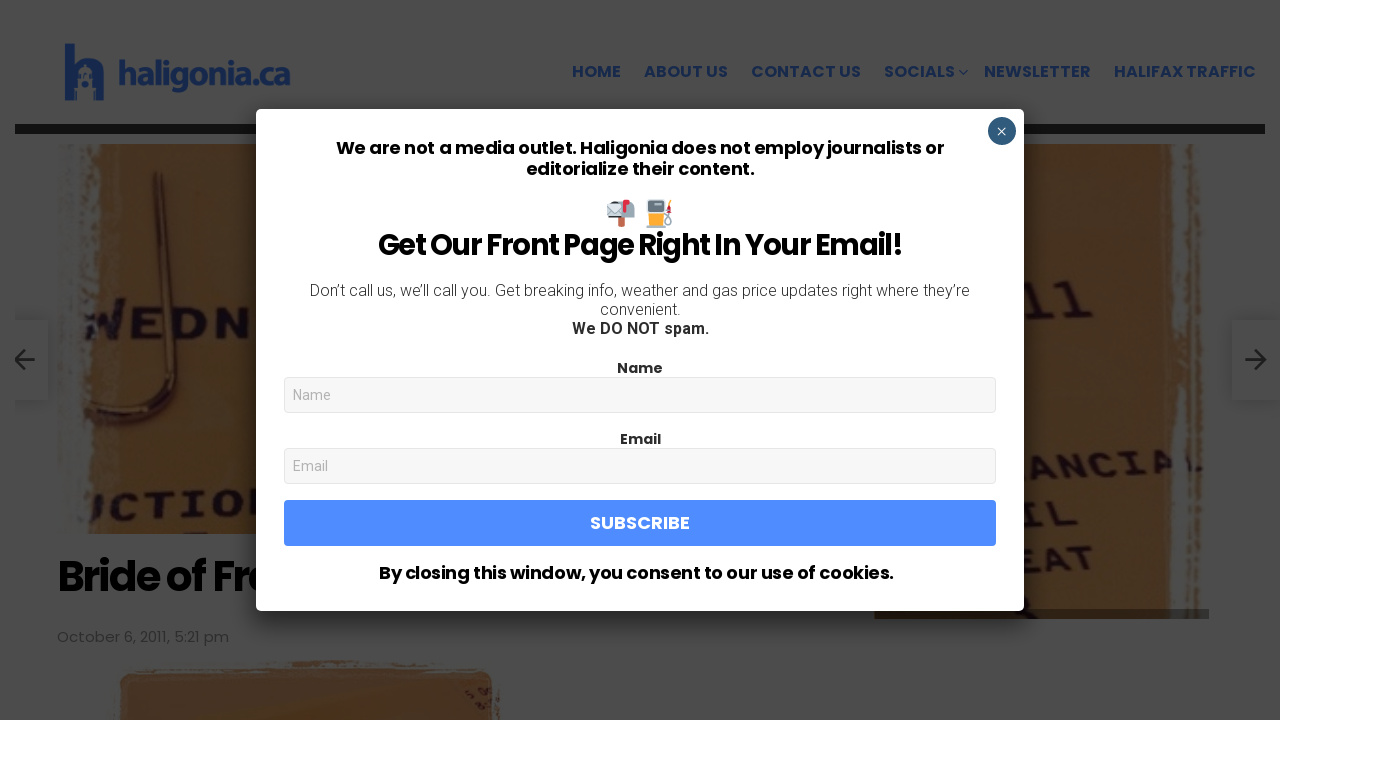

--- FILE ---
content_type: text/html; charset=UTF-8
request_url: https://haligonia.ca/bride-of-frankenstein-45740/
body_size: 17359
content:
<!DOCTYPE html>
<!--[if IE 8]>
<html class="no-js g1-off-outside lt-ie10 lt-ie9" id="ie8" lang="en-CA"><![endif]-->
<!--[if IE 9]>
<html class="no-js g1-off-outside lt-ie10" id="ie9" lang="en-CA"><![endif]-->
<!--[if !IE]><!-->
<html class="no-js g1-off-outside" lang="en-CA"><!--<![endif]-->
<head>
	<meta charset="UTF-8"/>
	<link rel="profile" href="http://gmpg.org/xfn/11"/>
	<link rel="pingback" href="https://haligonia.ca/xmlrpc.php"/>

	<title>Bride of Frankenstein &#8211; haligonia.ca</title>
<meta name='robots' content='max-image-preview:large' />

<meta name="viewport" content="initial-scale=1.0, minimum-scale=1.0, height=device-height, width=device-width" />
<link rel='dns-prefetch' href='//fonts.googleapis.com' />
<link rel="alternate" type="application/rss+xml" title="haligonia.ca &raquo; Feed" href="https://haligonia.ca/feed/" />
<link rel="alternate" type="application/rss+xml" title="haligonia.ca &raquo; Comments Feed" href="https://haligonia.ca/comments/feed/" />
<link rel="alternate" type="application/rss+xml" title="haligonia.ca &raquo; Bride of Frankenstein Comments Feed" href="https://haligonia.ca/bride-of-frankenstein-45740/feed/" />
<script type="text/javascript">
/* <![CDATA[ */
window._wpemojiSettings = {"baseUrl":"https:\/\/s.w.org\/images\/core\/emoji\/14.0.0\/72x72\/","ext":".png","svgUrl":"https:\/\/s.w.org\/images\/core\/emoji\/14.0.0\/svg\/","svgExt":".svg","source":{"concatemoji":"https:\/\/haligonia.ca\/wp-includes\/js\/wp-emoji-release.min.js?ver=6.4.7"}};
/*! This file is auto-generated */
!function(i,n){var o,s,e;function c(e){try{var t={supportTests:e,timestamp:(new Date).valueOf()};sessionStorage.setItem(o,JSON.stringify(t))}catch(e){}}function p(e,t,n){e.clearRect(0,0,e.canvas.width,e.canvas.height),e.fillText(t,0,0);var t=new Uint32Array(e.getImageData(0,0,e.canvas.width,e.canvas.height).data),r=(e.clearRect(0,0,e.canvas.width,e.canvas.height),e.fillText(n,0,0),new Uint32Array(e.getImageData(0,0,e.canvas.width,e.canvas.height).data));return t.every(function(e,t){return e===r[t]})}function u(e,t,n){switch(t){case"flag":return n(e,"\ud83c\udff3\ufe0f\u200d\u26a7\ufe0f","\ud83c\udff3\ufe0f\u200b\u26a7\ufe0f")?!1:!n(e,"\ud83c\uddfa\ud83c\uddf3","\ud83c\uddfa\u200b\ud83c\uddf3")&&!n(e,"\ud83c\udff4\udb40\udc67\udb40\udc62\udb40\udc65\udb40\udc6e\udb40\udc67\udb40\udc7f","\ud83c\udff4\u200b\udb40\udc67\u200b\udb40\udc62\u200b\udb40\udc65\u200b\udb40\udc6e\u200b\udb40\udc67\u200b\udb40\udc7f");case"emoji":return!n(e,"\ud83e\udef1\ud83c\udffb\u200d\ud83e\udef2\ud83c\udfff","\ud83e\udef1\ud83c\udffb\u200b\ud83e\udef2\ud83c\udfff")}return!1}function f(e,t,n){var r="undefined"!=typeof WorkerGlobalScope&&self instanceof WorkerGlobalScope?new OffscreenCanvas(300,150):i.createElement("canvas"),a=r.getContext("2d",{willReadFrequently:!0}),o=(a.textBaseline="top",a.font="600 32px Arial",{});return e.forEach(function(e){o[e]=t(a,e,n)}),o}function t(e){var t=i.createElement("script");t.src=e,t.defer=!0,i.head.appendChild(t)}"undefined"!=typeof Promise&&(o="wpEmojiSettingsSupports",s=["flag","emoji"],n.supports={everything:!0,everythingExceptFlag:!0},e=new Promise(function(e){i.addEventListener("DOMContentLoaded",e,{once:!0})}),new Promise(function(t){var n=function(){try{var e=JSON.parse(sessionStorage.getItem(o));if("object"==typeof e&&"number"==typeof e.timestamp&&(new Date).valueOf()<e.timestamp+604800&&"object"==typeof e.supportTests)return e.supportTests}catch(e){}return null}();if(!n){if("undefined"!=typeof Worker&&"undefined"!=typeof OffscreenCanvas&&"undefined"!=typeof URL&&URL.createObjectURL&&"undefined"!=typeof Blob)try{var e="postMessage("+f.toString()+"("+[JSON.stringify(s),u.toString(),p.toString()].join(",")+"));",r=new Blob([e],{type:"text/javascript"}),a=new Worker(URL.createObjectURL(r),{name:"wpTestEmojiSupports"});return void(a.onmessage=function(e){c(n=e.data),a.terminate(),t(n)})}catch(e){}c(n=f(s,u,p))}t(n)}).then(function(e){for(var t in e)n.supports[t]=e[t],n.supports.everything=n.supports.everything&&n.supports[t],"flag"!==t&&(n.supports.everythingExceptFlag=n.supports.everythingExceptFlag&&n.supports[t]);n.supports.everythingExceptFlag=n.supports.everythingExceptFlag&&!n.supports.flag,n.DOMReady=!1,n.readyCallback=function(){n.DOMReady=!0}}).then(function(){return e}).then(function(){var e;n.supports.everything||(n.readyCallback(),(e=n.source||{}).concatemoji?t(e.concatemoji):e.wpemoji&&e.twemoji&&(t(e.twemoji),t(e.wpemoji)))}))}((window,document),window._wpemojiSettings);
/* ]]> */
</script>
<style id='wp-emoji-styles-inline-css' type='text/css'>

	img.wp-smiley, img.emoji {
		display: inline !important;
		border: none !important;
		box-shadow: none !important;
		height: 1em !important;
		width: 1em !important;
		margin: 0 0.07em !important;
		vertical-align: -0.1em !important;
		background: none !important;
		padding: 0 !important;
	}
</style>
<style id='feedzy-rss-feeds-loop-style-inline-css' type='text/css'>
.wp-block-feedzy-rss-feeds-loop{display:grid;gap:24px;grid-template-columns:repeat(1,1fr)}@media(min-width:782px){.wp-block-feedzy-rss-feeds-loop.feedzy-loop-columns-2,.wp-block-feedzy-rss-feeds-loop.feedzy-loop-columns-3,.wp-block-feedzy-rss-feeds-loop.feedzy-loop-columns-4,.wp-block-feedzy-rss-feeds-loop.feedzy-loop-columns-5{grid-template-columns:repeat(2,1fr)}}@media(min-width:960px){.wp-block-feedzy-rss-feeds-loop.feedzy-loop-columns-2{grid-template-columns:repeat(2,1fr)}.wp-block-feedzy-rss-feeds-loop.feedzy-loop-columns-3{grid-template-columns:repeat(3,1fr)}.wp-block-feedzy-rss-feeds-loop.feedzy-loop-columns-4{grid-template-columns:repeat(4,1fr)}.wp-block-feedzy-rss-feeds-loop.feedzy-loop-columns-5{grid-template-columns:repeat(5,1fr)}}.wp-block-feedzy-rss-feeds-loop .wp-block-image.is-style-rounded img{border-radius:9999px}.wp-block-feedzy-rss-feeds-loop .wp-block-image:has(:is(img:not([src]),img[src=""])){display:none}

</style>
<style id='filebird-block-filebird-gallery-style-inline-css' type='text/css'>
ul.filebird-block-filebird-gallery{margin:auto!important;padding:0!important;width:100%}ul.filebird-block-filebird-gallery.layout-grid{display:grid;grid-gap:20px;align-items:stretch;grid-template-columns:repeat(var(--columns),1fr);justify-items:stretch}ul.filebird-block-filebird-gallery.layout-grid li img{border:1px solid #ccc;box-shadow:2px 2px 6px 0 rgba(0,0,0,.3);height:100%;max-width:100%;-o-object-fit:cover;object-fit:cover;width:100%}ul.filebird-block-filebird-gallery.layout-masonry{-moz-column-count:var(--columns);-moz-column-gap:var(--space);column-gap:var(--space);-moz-column-width:var(--min-width);columns:var(--min-width) var(--columns);display:block;overflow:auto}ul.filebird-block-filebird-gallery.layout-masonry li{margin-bottom:var(--space)}ul.filebird-block-filebird-gallery li{list-style:none}ul.filebird-block-filebird-gallery li figure{height:100%;margin:0;padding:0;position:relative;width:100%}ul.filebird-block-filebird-gallery li figure figcaption{background:linear-gradient(0deg,rgba(0,0,0,.7),rgba(0,0,0,.3) 70%,transparent);bottom:0;box-sizing:border-box;color:#fff;font-size:.8em;margin:0;max-height:100%;overflow:auto;padding:3em .77em .7em;position:absolute;text-align:center;width:100%;z-index:2}ul.filebird-block-filebird-gallery li figure figcaption a{color:inherit}

</style>
<style id='classic-theme-styles-inline-css' type='text/css'>
/*! This file is auto-generated */
.wp-block-button__link{color:#fff;background-color:#32373c;border-radius:9999px;box-shadow:none;text-decoration:none;padding:calc(.667em + 2px) calc(1.333em + 2px);font-size:1.125em}.wp-block-file__button{background:#32373c;color:#fff;text-decoration:none}
</style>
<style id='global-styles-inline-css' type='text/css'>
body{--wp--preset--color--black: #000000;--wp--preset--color--cyan-bluish-gray: #abb8c3;--wp--preset--color--white: #ffffff;--wp--preset--color--pale-pink: #f78da7;--wp--preset--color--vivid-red: #cf2e2e;--wp--preset--color--luminous-vivid-orange: #ff6900;--wp--preset--color--luminous-vivid-amber: #fcb900;--wp--preset--color--light-green-cyan: #7bdcb5;--wp--preset--color--vivid-green-cyan: #00d084;--wp--preset--color--pale-cyan-blue: #8ed1fc;--wp--preset--color--vivid-cyan-blue: #0693e3;--wp--preset--color--vivid-purple: #9b51e0;--wp--preset--gradient--vivid-cyan-blue-to-vivid-purple: linear-gradient(135deg,rgba(6,147,227,1) 0%,rgb(155,81,224) 100%);--wp--preset--gradient--light-green-cyan-to-vivid-green-cyan: linear-gradient(135deg,rgb(122,220,180) 0%,rgb(0,208,130) 100%);--wp--preset--gradient--luminous-vivid-amber-to-luminous-vivid-orange: linear-gradient(135deg,rgba(252,185,0,1) 0%,rgba(255,105,0,1) 100%);--wp--preset--gradient--luminous-vivid-orange-to-vivid-red: linear-gradient(135deg,rgba(255,105,0,1) 0%,rgb(207,46,46) 100%);--wp--preset--gradient--very-light-gray-to-cyan-bluish-gray: linear-gradient(135deg,rgb(238,238,238) 0%,rgb(169,184,195) 100%);--wp--preset--gradient--cool-to-warm-spectrum: linear-gradient(135deg,rgb(74,234,220) 0%,rgb(151,120,209) 20%,rgb(207,42,186) 40%,rgb(238,44,130) 60%,rgb(251,105,98) 80%,rgb(254,248,76) 100%);--wp--preset--gradient--blush-light-purple: linear-gradient(135deg,rgb(255,206,236) 0%,rgb(152,150,240) 100%);--wp--preset--gradient--blush-bordeaux: linear-gradient(135deg,rgb(254,205,165) 0%,rgb(254,45,45) 50%,rgb(107,0,62) 100%);--wp--preset--gradient--luminous-dusk: linear-gradient(135deg,rgb(255,203,112) 0%,rgb(199,81,192) 50%,rgb(65,88,208) 100%);--wp--preset--gradient--pale-ocean: linear-gradient(135deg,rgb(255,245,203) 0%,rgb(182,227,212) 50%,rgb(51,167,181) 100%);--wp--preset--gradient--electric-grass: linear-gradient(135deg,rgb(202,248,128) 0%,rgb(113,206,126) 100%);--wp--preset--gradient--midnight: linear-gradient(135deg,rgb(2,3,129) 0%,rgb(40,116,252) 100%);--wp--preset--font-size--small: 13px;--wp--preset--font-size--medium: 20px;--wp--preset--font-size--large: 36px;--wp--preset--font-size--x-large: 42px;--wp--preset--spacing--20: 0.44rem;--wp--preset--spacing--30: 0.67rem;--wp--preset--spacing--40: 1rem;--wp--preset--spacing--50: 1.5rem;--wp--preset--spacing--60: 2.25rem;--wp--preset--spacing--70: 3.38rem;--wp--preset--spacing--80: 5.06rem;--wp--preset--shadow--natural: 6px 6px 9px rgba(0, 0, 0, 0.2);--wp--preset--shadow--deep: 12px 12px 50px rgba(0, 0, 0, 0.4);--wp--preset--shadow--sharp: 6px 6px 0px rgba(0, 0, 0, 0.2);--wp--preset--shadow--outlined: 6px 6px 0px -3px rgba(255, 255, 255, 1), 6px 6px rgba(0, 0, 0, 1);--wp--preset--shadow--crisp: 6px 6px 0px rgba(0, 0, 0, 1);}:where(.is-layout-flex){gap: 0.5em;}:where(.is-layout-grid){gap: 0.5em;}body .is-layout-flow > .alignleft{float: left;margin-inline-start: 0;margin-inline-end: 2em;}body .is-layout-flow > .alignright{float: right;margin-inline-start: 2em;margin-inline-end: 0;}body .is-layout-flow > .aligncenter{margin-left: auto !important;margin-right: auto !important;}body .is-layout-constrained > .alignleft{float: left;margin-inline-start: 0;margin-inline-end: 2em;}body .is-layout-constrained > .alignright{float: right;margin-inline-start: 2em;margin-inline-end: 0;}body .is-layout-constrained > .aligncenter{margin-left: auto !important;margin-right: auto !important;}body .is-layout-constrained > :where(:not(.alignleft):not(.alignright):not(.alignfull)){max-width: var(--wp--style--global--content-size);margin-left: auto !important;margin-right: auto !important;}body .is-layout-constrained > .alignwide{max-width: var(--wp--style--global--wide-size);}body .is-layout-flex{display: flex;}body .is-layout-flex{flex-wrap: wrap;align-items: center;}body .is-layout-flex > *{margin: 0;}body .is-layout-grid{display: grid;}body .is-layout-grid > *{margin: 0;}:where(.wp-block-columns.is-layout-flex){gap: 2em;}:where(.wp-block-columns.is-layout-grid){gap: 2em;}:where(.wp-block-post-template.is-layout-flex){gap: 1.25em;}:where(.wp-block-post-template.is-layout-grid){gap: 1.25em;}.has-black-color{color: var(--wp--preset--color--black) !important;}.has-cyan-bluish-gray-color{color: var(--wp--preset--color--cyan-bluish-gray) !important;}.has-white-color{color: var(--wp--preset--color--white) !important;}.has-pale-pink-color{color: var(--wp--preset--color--pale-pink) !important;}.has-vivid-red-color{color: var(--wp--preset--color--vivid-red) !important;}.has-luminous-vivid-orange-color{color: var(--wp--preset--color--luminous-vivid-orange) !important;}.has-luminous-vivid-amber-color{color: var(--wp--preset--color--luminous-vivid-amber) !important;}.has-light-green-cyan-color{color: var(--wp--preset--color--light-green-cyan) !important;}.has-vivid-green-cyan-color{color: var(--wp--preset--color--vivid-green-cyan) !important;}.has-pale-cyan-blue-color{color: var(--wp--preset--color--pale-cyan-blue) !important;}.has-vivid-cyan-blue-color{color: var(--wp--preset--color--vivid-cyan-blue) !important;}.has-vivid-purple-color{color: var(--wp--preset--color--vivid-purple) !important;}.has-black-background-color{background-color: var(--wp--preset--color--black) !important;}.has-cyan-bluish-gray-background-color{background-color: var(--wp--preset--color--cyan-bluish-gray) !important;}.has-white-background-color{background-color: var(--wp--preset--color--white) !important;}.has-pale-pink-background-color{background-color: var(--wp--preset--color--pale-pink) !important;}.has-vivid-red-background-color{background-color: var(--wp--preset--color--vivid-red) !important;}.has-luminous-vivid-orange-background-color{background-color: var(--wp--preset--color--luminous-vivid-orange) !important;}.has-luminous-vivid-amber-background-color{background-color: var(--wp--preset--color--luminous-vivid-amber) !important;}.has-light-green-cyan-background-color{background-color: var(--wp--preset--color--light-green-cyan) !important;}.has-vivid-green-cyan-background-color{background-color: var(--wp--preset--color--vivid-green-cyan) !important;}.has-pale-cyan-blue-background-color{background-color: var(--wp--preset--color--pale-cyan-blue) !important;}.has-vivid-cyan-blue-background-color{background-color: var(--wp--preset--color--vivid-cyan-blue) !important;}.has-vivid-purple-background-color{background-color: var(--wp--preset--color--vivid-purple) !important;}.has-black-border-color{border-color: var(--wp--preset--color--black) !important;}.has-cyan-bluish-gray-border-color{border-color: var(--wp--preset--color--cyan-bluish-gray) !important;}.has-white-border-color{border-color: var(--wp--preset--color--white) !important;}.has-pale-pink-border-color{border-color: var(--wp--preset--color--pale-pink) !important;}.has-vivid-red-border-color{border-color: var(--wp--preset--color--vivid-red) !important;}.has-luminous-vivid-orange-border-color{border-color: var(--wp--preset--color--luminous-vivid-orange) !important;}.has-luminous-vivid-amber-border-color{border-color: var(--wp--preset--color--luminous-vivid-amber) !important;}.has-light-green-cyan-border-color{border-color: var(--wp--preset--color--light-green-cyan) !important;}.has-vivid-green-cyan-border-color{border-color: var(--wp--preset--color--vivid-green-cyan) !important;}.has-pale-cyan-blue-border-color{border-color: var(--wp--preset--color--pale-cyan-blue) !important;}.has-vivid-cyan-blue-border-color{border-color: var(--wp--preset--color--vivid-cyan-blue) !important;}.has-vivid-purple-border-color{border-color: var(--wp--preset--color--vivid-purple) !important;}.has-vivid-cyan-blue-to-vivid-purple-gradient-background{background: var(--wp--preset--gradient--vivid-cyan-blue-to-vivid-purple) !important;}.has-light-green-cyan-to-vivid-green-cyan-gradient-background{background: var(--wp--preset--gradient--light-green-cyan-to-vivid-green-cyan) !important;}.has-luminous-vivid-amber-to-luminous-vivid-orange-gradient-background{background: var(--wp--preset--gradient--luminous-vivid-amber-to-luminous-vivid-orange) !important;}.has-luminous-vivid-orange-to-vivid-red-gradient-background{background: var(--wp--preset--gradient--luminous-vivid-orange-to-vivid-red) !important;}.has-very-light-gray-to-cyan-bluish-gray-gradient-background{background: var(--wp--preset--gradient--very-light-gray-to-cyan-bluish-gray) !important;}.has-cool-to-warm-spectrum-gradient-background{background: var(--wp--preset--gradient--cool-to-warm-spectrum) !important;}.has-blush-light-purple-gradient-background{background: var(--wp--preset--gradient--blush-light-purple) !important;}.has-blush-bordeaux-gradient-background{background: var(--wp--preset--gradient--blush-bordeaux) !important;}.has-luminous-dusk-gradient-background{background: var(--wp--preset--gradient--luminous-dusk) !important;}.has-pale-ocean-gradient-background{background: var(--wp--preset--gradient--pale-ocean) !important;}.has-electric-grass-gradient-background{background: var(--wp--preset--gradient--electric-grass) !important;}.has-midnight-gradient-background{background: var(--wp--preset--gradient--midnight) !important;}.has-small-font-size{font-size: var(--wp--preset--font-size--small) !important;}.has-medium-font-size{font-size: var(--wp--preset--font-size--medium) !important;}.has-large-font-size{font-size: var(--wp--preset--font-size--large) !important;}.has-x-large-font-size{font-size: var(--wp--preset--font-size--x-large) !important;}
.wp-block-navigation a:where(:not(.wp-element-button)){color: inherit;}
:where(.wp-block-post-template.is-layout-flex){gap: 1.25em;}:where(.wp-block-post-template.is-layout-grid){gap: 1.25em;}
:where(.wp-block-columns.is-layout-flex){gap: 2em;}:where(.wp-block-columns.is-layout-grid){gap: 2em;}
.wp-block-pullquote{font-size: 1.5em;line-height: 1.6;}
</style>
<link rel='stylesheet' id='adace-style-css' href='https://haligonia.b-cdn.net/wp-content/plugins/ad-ace/assets/css/style.min.css?ver=1.3.8' type='text/css' media='all' />
<link rel='stylesheet' id='shoppable-images-css-css' href='https://haligonia.b-cdn.net/wp-content/plugins/ad-ace/assets/css/shoppable-images-front.min.css?ver=1.3.8' type='text/css' media='all' />
<link rel='stylesheet' id='g1-main-css' href='https://haligonia.b-cdn.net/wp-content/themes/bimber/css/7.7.1/styles/minimal/all-light.min.css?ver=7.7.1' type='text/css' media='all' />
<link rel='stylesheet' id='bimber-single-css' href='https://haligonia.b-cdn.net/wp-content/themes/bimber/css/7.7.1/styles/minimal/single-light.min.css?ver=7.7.1' type='text/css' media='all' />
<link rel='stylesheet' id='bimber-google-fonts-css' href='//fonts.googleapis.com/css?family=Roboto%3A400%2C300%2C500%2C600%2C700%2C900%7CPoppins%3A400%2C300%2C500%2C600%2C700&#038;subset=latin%2Clatin-ext&#038;ver=7.7.1' type='text/css' media='all' />
<link rel='stylesheet' id='bimber-dynamic-style-css' href='https://haligonia.ca/?bimber-dynamic-style=1' type='text/css' media='all' />
<link rel='stylesheet' id='bimber-style-css' href='https://haligonia.b-cdn.net/wp-content/themes/bimber-child-theme/style.css?ver=6.4.7' type='text/css' media='screen' />
<link rel='stylesheet' id='newsletter-css' href='https://haligonia.b-cdn.net/wp-content/plugins/newsletter/style.css?ver=9.1.0' type='text/css' media='all' />
<link rel='stylesheet' id='popup-maker-site-css' href='https://haligonia.b-cdn.net/wp-content/uploads/50f916420d103cd181729ef145907554.css?generated=1767818421&#038;ver=1.19.0' type='text/css' media='all' />
<link rel='stylesheet' id='bimber-mashshare-css' href='https://haligonia.b-cdn.net/wp-content/themes/bimber/css/7.7.1/styles/minimal/mashshare-light.min.css?ver=7.7.1' type='text/css' media='all' />
<script type="text/javascript" src="https://haligonia.b-cdn.net/wp-includes/js/jquery/jquery.min.js?ver=3.7.1" id="jquery-core-js"></script>
<script type="text/javascript" src="https://haligonia.b-cdn.net/wp-includes/js/jquery/jquery-migrate.min.js?ver=3.4.1" id="jquery-migrate-js"></script>
<script type="text/javascript" src="https://haligonia.b-cdn.net/wp-content/plugins/ad-ace/assets/js/slideup.js?ver=1.3.8" id="adace-slideup-js"></script>
<script type="text/javascript" src="https://haligonia.b-cdn.net/wp-content/plugins/ad-ace/includes/shoppable-images/assets/js/shoppable-images-front.js?ver=1.3.8" id="shoppable-images-js-js"></script>
<script type="text/javascript" src="https://haligonia.b-cdn.net/wp-content/plugins/ad-ace/assets/js/coupons.js?ver=1.3.8" id="adace-coupons-js"></script>
<script type="text/javascript" src="https://haligonia.b-cdn.net/wp-content/themes/bimber/js/modernizr/modernizr-custom.min.js?ver=3.3.0" id="modernizr-js"></script>
<link rel="https://api.w.org/" href="https://haligonia.ca/wp-json/" /><link rel="alternate" type="application/json" href="https://haligonia.ca/wp-json/wp/v2/posts/45740" /><link rel="EditURI" type="application/rsd+xml" title="RSD" href="https://haligonia.ca/xmlrpc.php?rsd" />
<link rel="canonical" href="https://haligonia.ca/bride-of-frankenstein-45740/" />
<link rel='shortlink' href='https://haligonia.ca/?p=45740' />
<link rel="alternate" type="application/json+oembed" href="https://haligonia.ca/wp-json/oembed/1.0/embed?url=https%3A%2F%2Fhaligonia.ca%2Fbride-of-frankenstein-45740%2F" />
<link rel="alternate" type="text/xml+oembed" href="https://haligonia.ca/wp-json/oembed/1.0/embed?url=https%3A%2F%2Fhaligonia.ca%2Fbride-of-frankenstein-45740%2F&#038;format=xml" />
<style type="text/css">
.feedzy-rss-link-icon:after {
	content: url("https://haligonia.b-cdn.net/wp-content/plugins/feedzy-rss-feeds/img/external-link.png");
	margin-left: 3px;
}
</style>
		<script async src="https://pagead2.googlesyndication.com/pagead/js/adsbygoogle.js?client=ca-pub-2198503663670973"
     crossorigin="anonymous"></script>
<meta name="publication-media-verification"content="bf32c952fcdc48bc830c48a2a6a2b961">
<meta name="publication-media-verification"content="5b612cd210234524942c2a0229ba0ac4">
<meta name="publication-media-verification"content="f9df6299a9d34f82a4b2085ac82a9d7b">
<meta name="posticywebsite" content="9nGNIsGszgbvGhNqBdGekQQECKsZ3u">
<meta name="publication-media-verification"content="715973c8ca9a45579d05e58fd22a26b1">
<meta name="publication-media-verification"content="7934cbd042cc4ce887a4adbde1baa425">
<meta name="publication-media-verification"content="279329d0f76a4bc9b3c512b031639bcf">
<meta name="publication-media-verification"content="cd83bb3deec84206abfffe24bfb417d3">
<meta name="publication-media-verification"content="620bbd657b354283b6fb4ad7f3ccd5fe">
<meta name="verify-getalink" content="verify-getalink-9835"/>	<style>
	@font-face {
		font-family: "bimber";
							src:url("https://haligonia.ca/wp-content/themes/bimber/css/7.7.1/bimber/fonts/bimber.eot");
			src:url("https://haligonia.ca/wp-content/themes/bimber/css/7.7.1/bimber/fonts/bimber.eot?#iefix") format("embedded-opentype"),
			url("https://haligonia.b-cdn.net/wp-content/themes/bimber/css/7.7.1/bimber/fonts/bimber.woff") format("woff"),
			url("https://haligonia.b-cdn.net/wp-content/themes/bimber/css/7.7.1/bimber/fonts/bimber.ttf") format("truetype"),
			url("https://haligonia.ca/wp-content/themes/bimber/css/7.7.1/bimber/fonts/bimber.svg#bimber") format("svg");
				font-weight: normal;
		font-style: normal;
		font-display: block;
	}
	</style>
	<!-- Global site tag (gtag.js) - Google Analytics -->
<script async src="https://www.googletagmanager.com/gtag/js?id=UA-556650-5"></script>
<script>
  window.dataLayer = window.dataLayer || [];
  function gtag(){dataLayer.push(arguments);}
  gtag('js', new Date());

  gtag('config', 'UA-556650-5');
</script>
<link rel="icon" href="https://haligonia.b-cdn.net/wp-content/uploads/2020/04/cropped-favicon-1-32x32.jpg" sizes="32x32" />
<link rel="icon" href="https://haligonia.b-cdn.net/wp-content/uploads/2020/04/cropped-favicon-1-192x192.jpg" sizes="192x192" />
<link rel="apple-touch-icon" href="https://haligonia.b-cdn.net/wp-content/uploads/2020/04/cropped-favicon-1-180x180.jpg" />
<meta name="msapplication-TileImage" content="https://haligonia.b-cdn.net/wp-content/uploads/2020/04/cropped-favicon-1-270x270.jpg" />
<meta name="g1:switch-skin-css" content="https://haligonia.b-cdn.net/wp-content/themes/bimber/css/7.7.1/styles/mode-dark.min.css" />	<script>if("undefined"!=typeof localStorage){var skinItemId=document.getElementsByName("g1:skin-item-id");skinItemId=skinItemId.length>0?skinItemId[0].getAttribute("content"):"g1_skin",window.g1SwitchSkin=function(e,t){if(e){var n=document.getElementById("g1-switch-skin-css");if(n){n.parentNode.removeChild(n),document.documentElement.classList.remove("g1-skinmode");try{localStorage.removeItem(skinItemId)}catch(e){}}else{t?document.write('<link id="g1-switch-skin-css" rel="stylesheet" type="text/css" media="all" href="'+document.getElementsByName("g1:switch-skin-css")[0].getAttribute("content")+'" />'):((n=document.createElement("link")).id="g1-switch-skin-css",n.href=document.getElementsByName("g1:switch-skin-css")[0].getAttribute("content"),n.rel="stylesheet",n.media="all",document.head.appendChild(n)),document.documentElement.classList.add("g1-skinmode");try{localStorage.setItem(skinItemId,e)}catch(e){}}}};try{var mode=localStorage.getItem(skinItemId);window.g1SwitchSkin(mode,!0)}catch(e){}}</script>
		<script>if("undefined"!=typeof localStorage){var nsfwItemId=document.getElementsByName("g1:nsfw-item-id");nsfwItemId=nsfwItemId.length>0?nsfwItemId[0].getAttribute("content"):"g1_nsfw_off",window.g1SwitchNSFW=function(e){e?(localStorage.setItem(nsfwItemId,1),document.documentElement.classList.add("g1-nsfw-off")):(localStorage.removeItem(nsfwItemId),document.documentElement.classList.remove("g1-nsfw-off"))};try{var nsfwmode=localStorage.getItem(nsfwItemId);window.g1SwitchNSFW(nsfwmode)}catch(e){}}</script>
			<style type="text/css" id="wp-custom-css">
			.entry-tpl-tile {
  position: relative;
  margin-bottom: 30px;
  background: #000;
  color: #fff; }
  .entry-tpl-tile .entry-featured-media {
    position: relative;
    width: 100%;
    margin: 0;
    background-position: center center;
    background-repeat: no-repeat;
    background-size: cover; }

    .entry-tpl-tile .entry-featured-media .g1-frame {
			background: linear-gradient(to bottom,  rgba(0,0,0,0) 35%,rgba(0,0,0.30) 100%); 
background: -webkit-linear-gradient(top,  rgba(0,0,0,0) 35%,rgba(,0,0,0.30) 100%); /* Chrome10-25,Safari5.1-6  - Original is                                    background: -webkit-linear-gradient(top,  rgba(0,0,0,0) 35%,rgba(0,0,0,0.30) 100%);                                      */

}

.entry-tpl-tile .entry-title {
    margin-bottom: 0;
	color: #fff;
	font-size: 40px;
	padding-bottom: 10px;
  }

.entry-tpl-tile .entry-before-title .g1-meta {
      color: #fff;
      text-shadow: 1px 1px 0 rgba(0, 0, 0, 0.333); 
font-size: 17px;
}
.g1-advertisement-before-header-theme-area {
    margin-top: 10;
    margin-bottom: 0;
	background: #fff;
}
.g1-column {
    padding-left: 15px;
    padding-right: 15px;
    padding-top: 10px;
 }
.entry-media-row-05 .g1-row-1>.g1-row-background {
    background-color: transparent;
    background-image: -owg-linear-gradient(to bottom,rgba(0,0,0,.333),transparent 0px);
    background-image: -webkit-linear-gradient(to bottom,rgba(0,0,0,.333),transparent 0px);
    background-image: -moz-linear-gradient(to bottom,rgba(0,0,0,.333),transparent 0px);
    background-image: -o-linear-gradient(to bottom,rgba(0,0,0,.333),transparent 0px);
    background-image: linear-gradient(to bottom,rgba(0,0,0,.333),transparent 0px);
}
.g1-mega {
    font: 900 27px/1.067 serif;
    font-family: Poppins,Roboto,sans-serif;
    letter-spacing: -.05em;
    color: #000;
    color: var(--g1-itxt-color);
    text-transform: none;
	  font-size: 42px
}

/* your existing CSS here */

		</style>
		</head>

<body class="post-template-default single single-post postid-45740 single-format-standard wp-embed-responsive g1-layout-stretched g1-hoverable g1-has-mobile-logo g1-sidebar-normal" itemscope="&quot;&quot;" itemtype="http://schema.org/WebPage" >

<div class="g1-body-inner">

	<div id="page">
		

		

					<div class="g1-row g1-row-layout-page g1-hb-row g1-hb-row-normal g1-hb-row-a g1-hb-row-1 g1-hb-boxed g1-hb-sticky-off g1-hb-shadow-off">
			<div class="g1-row-inner">
				<div class="g1-column g1-dropable">
											<div class="g1-bin-1 g1-bin-grow-off">
							<div class="g1-bin g1-bin-align-left">
																	<!-- BEGIN .g1-secondary-nav -->
<!-- END .g1-secondary-nav -->
															</div>
						</div>
											<div class="g1-bin-2 g1-bin-grow-off">
							<div class="g1-bin g1-bin-align-center">
															</div>
						</div>
											<div class="g1-bin-3 g1-bin-grow-off">
							<div class="g1-bin g1-bin-align-right">
															</div>
						</div>
									</div>
			</div>
			<div class="g1-row-background"></div>
		</div>
				<div class="g1-sticky-top-wrapper g1-hb-row-2">
				<div class="g1-row g1-row-layout-page g1-hb-row g1-hb-row-normal g1-hb-row-b g1-hb-row-2 g1-hb-boxed g1-hb-sticky-on g1-hb-shadow-off">
			<div class="g1-row-inner">
				<div class="g1-column g1-dropable">
											<div class="g1-bin-1 g1-bin-grow-off">
							<div class="g1-bin g1-bin-align-left">
																	<div class="g1-id g1-id-desktop">
				<p class="g1-mega g1-mega-1st site-title">
			
			<a class="g1-logo-wrapper"
			   href="https://haligonia.ca/" rel="home">
									<img class="g1-logo g1-logo-default" width="465" height="64" src="https://haligonia.b-cdn.net/wp-content/uploads/2020/04/haligonia_headerbanner-2.png" srcset="https://haligonia.b-cdn.net/wp-content/uploads/2020/04/haligonia_headerbanner-2.png 2x,https://haligonia.b-cdn.net/wp-content/uploads/2020/04/haligonia_headerbanner-2.png 1x" alt="haligonia.ca" />					<img class="g1-logo g1-logo-inverted" width="465" height="64" src="https://haligonia.b-cdn.net/wp-content/uploads/2020/04/haligonia_headerbanner-2.png"  alt="" />							</a>

				</p>

	</div>															</div>
						</div>
											<div class="g1-bin-2 g1-bin-grow-off">
							<div class="g1-bin g1-bin-align-center">
															</div>
						</div>
											<div class="g1-bin-3 g1-bin-grow-off">
							<div class="g1-bin g1-bin-align-right">
																	<!-- BEGIN .g1-primary-nav -->
<nav id="g1-primary-nav" class="g1-primary-nav"><ul id="g1-primary-nav-menu" class="g1-primary-nav-menu g1-menu-h"><li id="menu-item-113696" class="menu-item menu-item-type-custom menu-item-object-custom menu-item-home menu-item-g1-standard menu-item-113696"><a href="http://haligonia.ca">Home</a></li>
<li id="menu-item-273791" class="menu-item menu-item-type-post_type menu-item-object-page menu-item-g1-standard menu-item-273791"><a href="https://haligonia.ca/about-us-contact-us/">About Us</a></li>
<li id="menu-item-273773" class="menu-item menu-item-type-custom menu-item-object-custom menu-item-g1-standard menu-item-273773"><a href="https://haligonia.ca/contact-us/">Contact Us</a></li>
<li id="menu-item-298074" class="menu-item menu-item-type-custom menu-item-object-custom menu-item-has-children menu-item-g1-standard menu-item-298074"><a href="#">Socials</a>
<ul class="sub-menu">
	<li id="menu-item-123566" class="menu-item menu-item-type-custom menu-item-object-custom menu-item-123566"><a href="http://facebook.com/haligonia">Facebook</a></li>
	<li id="menu-item-123564" class="menu-item menu-item-type-custom menu-item-object-custom menu-item-123564"><a href="http://instagram.com/haligonia.ca">Instagram</a></li>
	<li id="menu-item-123565" class="menu-item menu-item-type-custom menu-item-object-custom menu-item-123565"><a href="http://twitter.com/haligonia">Twitter / X</a></li>
	<li id="menu-item-294872" class="menu-item menu-item-type-custom menu-item-object-custom menu-item-294872"><a href="https://tiktok.com/@haligonia">TikTok</a></li>
	<li id="menu-item-294874" class="menu-item menu-item-type-custom menu-item-object-custom menu-item-294874"><a href="https://mstdn.ca/@haligonia">Mastodon</a></li>
	<li id="menu-item-294873" class="menu-item menu-item-type-custom menu-item-object-custom menu-item-294873"><a href="https://www.threads.net/@haligonia.ca">Threads</a></li>
</ul>
</li>
<li id="menu-item-298073" class="menu-item menu-item-type-post_type menu-item-object-page menu-item-g1-standard menu-item-298073"><a href="https://haligonia.ca/newsletter/">Newsletter</a></li>
<li id="menu-item-314807" class="menu-item menu-item-type-taxonomy menu-item-object-category menu-item-g1-standard menu-item-314807"><a href="https://haligonia.ca/category/hfxtraffic/">Halifax Traffic</a></li>
<li id="menu-item-314815" class="menu-item menu-item-type-taxonomy menu-item-object-category menu-item-g1-standard menu-item-314815"><a href="https://haligonia.ca/category/lifestyle/">Life</a></li>
</ul></nav><!-- END .g1-primary-nav -->
																																			<div class="g1-drop g1-drop-before g1-drop-the-search  g1-drop-s g1-drop-icon ">
		<a class="g1-drop-toggle" href="https://haligonia.ca/?s=">
			<span class="g1-drop-toggle-icon"></span><span class="g1-drop-toggle-text">Search</span>
			<span class="g1-drop-toggle-arrow"></span>
		</a>
		<div class="g1-drop-content">
			

<div role="search" class="search-form-wrapper">
	<form method="get"
	      class="g1-searchform-tpl-default g1-searchform-ajax search-form"
	      action="https://haligonia.ca/">
		<label>
			<span class="screen-reader-text">Search for:</span>
			<input type="search" class="search-field"
			       placeholder="Search &hellip;"
			       value="" name="s"
			       title="Search for:" />
		</label>
		<button class="search-submit">Search</button>
	</form>

			<div class="g1-searches g1-searches-ajax"></div>
	</div>
		</div>
	</div>
																	<nav class="g1-drop g1-drop-before g1-drop-the-user  g1-drop-s g1-drop-icon ">


	<a class="g1-drop-toggle snax-login-required" href="https://haligonia.ca/wp-login.php">
		<span class="g1-drop-toggle-icon"></span><span class="g1-drop-toggle-text">Login</span>
		<span class="g1-drop-toggle-arrow"></span>
	</a>

	
	
	</nav>
																																																	</div>
						</div>
									</div>
			</div>
			<div class="g1-row-background"></div>
		</div>
				</div>
				<div class="g1-row g1-row-layout-page g1-hb-row g1-hb-row-normal g1-hb-row-c g1-hb-row-3 g1-hb-boxed g1-hb-sticky-off g1-hb-shadow-off">
			<div class="g1-row-inner">
				<div class="g1-column g1-dropable">
											<div class="g1-bin-1 g1-bin-grow-off">
							<div class="g1-bin g1-bin-align-left">
															</div>
						</div>
											<div class="g1-bin-2 g1-bin-grow-off">
							<div class="g1-bin g1-bin-align-center">
																																</div>
						</div>
											<div class="g1-bin-3 g1-bin-grow-off">
							<div class="g1-bin g1-bin-align-right">
															</div>
						</div>
									</div>
			</div>
			<div class="g1-row-background"></div>
		</div>
					<div class="g1-sticky-top-wrapper g1-hb-row-1">
				<div class="g1-row g1-row-layout-page g1-hb-row g1-hb-row-mobile g1-hb-row-a g1-hb-row-1 g1-hb-boxed g1-hb-sticky-on g1-hb-shadow-off">
			<div class="g1-row-inner">
				<div class="g1-column g1-dropable">
											<div class="g1-bin-1 g1-bin-grow-off">
							<div class="g1-bin g1-bin-align-left">
															</div>
						</div>
											<div class="g1-bin-2 g1-bin-grow-off">
							<div class="g1-bin g1-bin-align-center">
															</div>
						</div>
											<div class="g1-bin-3 g1-bin-grow-off">
							<div class="g1-bin g1-bin-align-right">
															</div>
						</div>
									</div>
			</div>
			<div class="g1-row-background"></div>
		</div>
				</div>
				<div class="g1-row g1-row-layout-page g1-hb-row g1-hb-row-mobile g1-hb-row-b g1-hb-row-2 g1-hb-boxed g1-hb-sticky-off g1-hb-shadow-off">
			<div class="g1-row-inner">
				<div class="g1-column g1-dropable">
											<div class="g1-bin-1 g1-bin-grow-off">
							<div class="g1-bin g1-bin-align-left">
																		<a class="g1-hamburger g1-hamburger-show g1-hamburger-m  " href="#">
		<span class="g1-hamburger-icon"></span>
			<span class="g1-hamburger-label
			g1-hamburger-label-hidden			">Menu</span>
	</a>
															</div>
						</div>
											<div class="g1-bin-2 g1-bin-grow-on">
							<div class="g1-bin g1-bin-align-center">
																	<div class="g1-id g1-id-mobile">
	
	<p class="g1-mega g1-mega-1st site-title">
		<a class="g1-logo-wrapper"
		   href="https://haligonia.ca/" rel="home">
							<img class="g1-logo g1-logo-default" width="465" height="64" src="https://haligonia.b-cdn.net/wp-content/uploads/2020/04/haligonia_headerbanner-2.png" srcset="https://haligonia.b-cdn.net/wp-content/uploads/2020/04/haligonia_headerbanner-2.png 2x,https://haligonia.b-cdn.net/wp-content/uploads/2020/04/haligonia_headerbanner-2.png 1x" alt="haligonia.ca" />				<img class="g1-logo g1-logo-inverted" width="465" height="64" src="https://haligonia.b-cdn.net/wp-content/uploads/2020/04/haligonia_headerbanner-2.png" srcset="https://haligonia.b-cdn.net/wp-content/uploads/2020/04/haligonia_headerbanner-2.png 2x,https://haligonia.b-cdn.net/wp-content/uploads/2020/04/haligonia_headerbanner-2.png 1x" alt="" />					</a>
	</p>

	</div>															</div>
						</div>
											<div class="g1-bin-3 g1-bin-grow-off">
							<div class="g1-bin g1-bin-align-right">
																		<div class="g1-drop g1-drop-before g1-drop-the-search  g1-drop-s g1-drop-icon ">
		<a class="g1-drop-toggle" href="https://haligonia.ca/?s=">
			<span class="g1-drop-toggle-icon"></span><span class="g1-drop-toggle-text">Search</span>
			<span class="g1-drop-toggle-arrow"></span>
		</a>
		<div class="g1-drop-content">
			

<div role="search" class="search-form-wrapper">
	<form method="get"
	      class="g1-searchform-tpl-default g1-searchform-ajax search-form"
	      action="https://haligonia.ca/">
		<label>
			<span class="screen-reader-text">Search for:</span>
			<input type="search" class="search-field"
			       placeholder="Search &hellip;"
			       value="" name="s"
			       title="Search for:" />
		</label>
		<button class="search-submit">Search</button>
	</form>

			<div class="g1-searches g1-searches-ajax"></div>
	</div>
		</div>
	</div>
															</div>
						</div>
									</div>
			</div>
			<div class="g1-row-background"></div>
		</div>
			<div class="g1-row g1-row-layout-page g1-hb-row g1-hb-row-mobile g1-hb-row-c g1-hb-row-3 g1-hb-boxed g1-hb-sticky-off g1-hb-shadow-off">
			<div class="g1-row-inner">
				<div class="g1-column g1-dropable">
											<div class="g1-bin-1 g1-bin-grow-off">
							<div class="g1-bin g1-bin-align-left">
															</div>
						</div>
											<div class="g1-bin-2 g1-bin-grow-on">
							<div class="g1-bin g1-bin-align-center">
															</div>
						</div>
											<div class="g1-bin-3 g1-bin-grow-off">
							<div class="g1-bin g1-bin-align-right">
															</div>
						</div>
									</div>
			</div>
			<div class="g1-row-background"></div>
		</div>
	
		
		
		

	<div id="primary">
		<div id="content" role="main">

			


<article id="post-45740" class="entry-tpl-overlay-boxed post-45740 post type-post status-publish format-standard has-post-thumbnail category-uncategorized" itemscope="" itemtype="http://schema.org/Article">
		<div class="g1-row g1-row-layout-page">
		<div class="g1-row-background">
		</div>
		<div class="g1-row-inner">
			<div class="g1-column">
							</div>
		</div>
	</div>

	<div class="g1-row entry-media-row entry-media-row-05">
				<style>
			#g1-background-media-696c8da85ff23 {
				background-image: url(https://haligonia.b-cdn.net/wp-content/uploads/2011/10/4.bp.blogspot.com_-pLlcBu83-pk_To287xgXibI_AAAAAAAAAwA_YW7Y2pTGmbk_s1600_photo+1-1.jpg );
			}
		</style>

		<div class="g1-row-inner">
			<div class="g1-column">

				<div class="g1-row g1-row-layout-page g1-row-1">
					<div class="g1-row-inner">
						<div class="g1-column g1-dark">

							
						</div>
					</div>
					<div class="g1-row-background">
					</div>
				</div>

				<div class="g1-row g1-row-layout-page g1-row-2">
					<div class="g1-row-inner">
						<div class="g1-column g1-column-2of3">
							<header class="entry-header">
								<div class="entry-before-title">
									
																		</div>

								<h1 class="g1-mega g1-mega-1st entry-title" itemprop="headline">Bride of Frankenstein</h1>
															</header>
						</div>

						<div class="g1-column g1-column-1of3 g1-dark">
							
							</div>
					</div>
				</div>

			</div>
		</div>

		<div class="g1-row-background">
		<div class="g1-row-background-media" id="g1-background-media-696c8da85ff23"></div>
		</div>

		<span class="g1-microdata" itemprop="image" itemscope itemtype="http://schema.org/ImageObject">
			<meta itemprop="url" content="https://haligonia.b-cdn.net/wp-content/uploads/2011/10/4.bp.blogspot.com_-pLlcBu83-pk_To287xgXibI_AAAAAAAAAwA_YW7Y2pTGmbk_s1600_photo+1-1.jpg" />
			<meta itemprop="width" content="612" />
			<meta itemprop="height" content="612" />
		</span>
	</div><!-- g1-row -->

	<div class="g1-row g1-row-layout-page g1-row-padding-m">
		<div class="g1-row-background">
		</div>
		<div class="g1-row-inner">

			<div class="g1-column g1-column-2of3 csstodo" style="margin-top: -2.25rem;">
				<div class="entry-inner">
					<header class="entry-header">
													<p class="g1-meta g1-meta-m entry-meta entry-meta-m">
					<span class="entry-byline entry-byline-m ">
							
							<time class="entry-date" datetime="2011-10-06T17:21:27-04:00" itemprop="datePublished">October 6, 2011, 5:21 pm</time>					</span>

					<span class="entry-stats entry-stats-m">

						
						
						
											</span>
							</p>
						
											</header>

					<div class="g1-content-narrow g1-typography-xl entry-content" itemprop="articleBody">
						<div>
<div class="separator"><a rel="nofollow" href="http://4.bp.blogspot.com/-pLlcBu83-pk/To287xgXibI/AAAAAAAAAwA/YW7Y2pTGmbk/s1600/photo+1-1.jpg"><img fetchpriority="high" decoding="async" class=" size-full wp-image-45712" height="400" src="http://4.bp.blogspot.com/-pLlcBu83-pk/To287xgXibI/AAAAAAAAAwA/YW7Y2pTGmbk/s400/photo+1-1.jpg" width="400" alt="Bride of Frankenstein" style="border: 0px;" /></a></div>
<p><span class="Apple-style-span">In lieu of attending the &#8220;Frankenstein&#8221; production at the Neptune Theatre, I decided to haul out the hot rollers for a change, and attempt to use them for the first time in years. </span></p>
<p><span class="Apple-style-span"><br /><a rel="nofollow" href="http://1.bp.blogspot.com/-7OTqUaj5z-s/To3AkXjrkuI/AAAAAAAAAwY/Hc9Gx9aLoFs/s1600/photo+4-2.jpg"><img decoding="async" class=" size-full wp-image-45731" height="400" src="http://1.bp.blogspot.com/-7OTqUaj5z-s/To3AkXjrkuI/AAAAAAAAAwY/Hc9Gx9aLoFs/s400/photo+4-2.jpg" width="400" alt="Bride of Frankenstein" style="border: 0px;" /></a></span></div>
<p> <span class="Apple-style-span">I&#8217;ll be your bride Frankenstein </span></p>
<p><a name="more"><br /></a><a rel="nofollow" href="http://2.bp.blogspot.com/-ns74SWZcEis/To3AmHihPuI/AAAAAAAAAwc/NzfmBh1tytM/s1600/photo+1-2.jpg"><img decoding="async" class=" size-full wp-image-45732" height="400" src="http://2.bp.blogspot.com/-ns74SWZcEis/To3AmHihPuI/AAAAAAAAAwc/NzfmBh1tytM/s400/photo+1-2.jpg" width="400" alt="Bride of Frankenstein" style="border: 0px;" /></a></p>
<div class="separator"><a rel="nofollow" href="http://2.bp.blogspot.com/-SWItUIpkZjw/To3AnhTF2TI/AAAAAAAAAwg/Pgaj1RSIGZw/s1600/photo+2-2.jpg"><img loading="lazy" decoding="async" class=" size-full wp-image-45733" height="400" src="http://2.bp.blogspot.com/-SWItUIpkZjw/To3AnhTF2TI/AAAAAAAAAwg/Pgaj1RSIGZw/s400/photo+2-2.jpg" width="400" alt="Bride of Frankenstein" style="border: 0px;" /></a></div>
<p></p>
<div class="separator"><a rel="nofollow" href="http://3.bp.blogspot.com/-ZHtGtraUv0Q/To3ApXvs2jI/AAAAAAAAAwk/ezcECHUc8UY/s1600/photo+3-3.jpg"><img loading="lazy" decoding="async" class=" size-full wp-image-45734" height="400" src="http://3.bp.blogspot.com/-ZHtGtraUv0Q/To3ApXvs2jI/AAAAAAAAAwk/ezcECHUc8UY/s400/photo+3-3.jpg" width="400" alt="Bride of Frankenstein" style="border: 0px;" /></a></div>
<p></p>
<div class="separator"><a rel="nofollow" href="http://4.bp.blogspot.com/-3v3b8B-CUBg/To3AsEKIZFI/AAAAAAAAAwo/s3uJ-75dHCA/s1600/photo+5-2.jpg"><img loading="lazy" decoding="async" class=" size-full wp-image-45735" height="400" src="http://4.bp.blogspot.com/-3v3b8B-CUBg/To3AsEKIZFI/AAAAAAAAAwo/s3uJ-75dHCA/s400/photo+5-2.jpg" width="400" alt="Bride of Frankenstein" style="border: 0px;" /></a></div>
<p>Ready!!</p>
<div class="separator"><a rel="nofollow" href="http://2.bp.blogspot.com/-PgpQwzfoyBM/To28_oLm3GI/AAAAAAAAAwE/ZFxTDQIpWCA/s1600/photo+2-1.jpg"><img loading="lazy" decoding="async" class=" size-full wp-image-45736" height="400" src="http://2.bp.blogspot.com/-PgpQwzfoyBM/To28_oLm3GI/AAAAAAAAAwE/ZFxTDQIpWCA/s400/photo+2-1.jpg" width="400" alt="Bride of Frankenstein" style="border: 0px;" /></a></div>
<div class="separator"><a rel="nofollow" href="http://3.bp.blogspot.com/-Fn6-EE5KS0U/To29Vq08qCI/AAAAAAAAAwI/LEsV9C4JCoI/s1600/photo+3-1.jpg"><img loading="lazy" decoding="async" class=" size-full wp-image-45737" height="400" src="http://3.bp.blogspot.com/-Fn6-EE5KS0U/To29Vq08qCI/AAAAAAAAAwI/LEsV9C4JCoI/s400/photo+3-1.jpg" width="400" alt="Bride of Frankenstein" style="border: 0px;" /></a></div>
<p></p>
<div class="separator"><a rel="nofollow" href="http://1.bp.blogspot.com/-1K06IBs2Agg/To29XYlz7NI/AAAAAAAAAwM/s9O07U8kv0I/s1600/photo+4-1.jpg"><img loading="lazy" decoding="async" class=" size-full wp-image-45738" height="400" src="http://1.bp.blogspot.com/-1K06IBs2Agg/To29XYlz7NI/AAAAAAAAAwM/s9O07U8kv0I/s400/photo+4-1.jpg" width="400" alt="Bride of Frankenstein" style="border: 0px;" /></a></div>
<p></p>
<div class="separator"><a rel="nofollow" href="http://2.bp.blogspot.com/-SWnbRKQKncg/To29Yj9V-NI/AAAAAAAAAwQ/fHenoUOHdvQ/s1600/photo+5-1.jpg"><img loading="lazy" decoding="async" class=" size-full wp-image-45739" height="400" src="http://2.bp.blogspot.com/-SWnbRKQKncg/To29Yj9V-NI/AAAAAAAAAwQ/fHenoUOHdvQ/s400/photo+5-1.jpg" width="400" alt="Bride of Frankenstein" style="border: 0px;" /></a></div>
<p>When using hot rollers it is best to put the rollers in <b>damp</b> hair, rather than fully dry hair (like I did). I divided my hair into two sections, and worked my way up from the <b>bottom to top</b>. I like the bulk of the curls to be on the bottom, so I use the smaller rollers on the bottom, and the larger ones on the top for more lift and volume. I like a looser curl, so I gently ran my fingers through the curls to loosen them up a bit then sprayed them with some hairspray. I should have left the rollers in longer (more than 15 minutes) because my curls fell out pretty quickly, but to be fair I didn&#8217;t use a lot of spray AND it was like a major wind storm outside last night. I didn&#8217;t stand a chance against that Halifax wind. </p>
<p>Turned out okay though right? Any suggestions of how to curl your hair using hot rollers?</p>
<p>Happy Thursday, </p>
<p>sp</p>
<p><span class="Apple-style-span">**Photo editing complements of Instragram</span></p>
<p><strong>Source:</strong>&nbsp;<a class="rssreadon" rel="external" title="Bride of Frankenstein" href="http://feedproxy.google.com/~r/ShortPresents/~3/TTa59F5_r98/bride-of-frankenstein.html" >http://feedproxy.google.com/~r/ShortPresents/~3/TTa59F5_r98/bride-of-frankenstein.html</a></p>
					</div>
				</div><!-- .todo -->

				<div class="entry-after-content">
					<nav class="g1-nav-single">
	<div class="g1-nav-single-inner">
		<p class="g1-single-nav-label screen-reader-text">See more</p>
		<ul class="g1-nav-single-links">
			<li class="g1-nav-single-prev"><a href="https://haligonia.ca/neptune-theatre-presents-frankenstein-45710/" rel="prev"><strong class="g1-meta">Previous article</strong>  <span class="g1-delta g1-delta-1st">Neptune Theatre Presents: Frankenstein</span></a></li>
			<li class="g1-nav-single-next"><a href="https://haligonia.ca/charleston-riding-boots-45952/" rel="next"><strong class="g1-meta">Next article</strong> <span class="g1-delta g1-delta-1st">Charleston Riding Boots</span></a></li>
		</ul>
	</div>
</nav>



	<meta itemprop="mainEntityOfPage" content="https://haligonia.ca/bride-of-frankenstein-45740/"/>
	<meta itemprop="dateModified"
	      content="2011-10-06T17:21:27"/>

	<span itemprop="publisher" itemscope itemtype="http://schema.org/Organization">
		<meta itemprop="name" content="haligonia.ca" />
		<meta itemprop="url" content="https://haligonia.ca" />
		<span itemprop="logo" itemscope itemtype="http://schema.org/ImageObject">
			<meta itemprop="url" content="https://haligonia.b-cdn.net/wp-content/uploads/2020/04/haligonia_headerbanner-2.png" />
		</span>
	</span>
			<span class="entry-author" itemscope="" itemprop="author" itemtype="http://schema.org/Person">
			<meta itemprop="name" content="Haligonia Editors" >
		</span>
					</div>
			</div>

			<div id="secondary" class="g1-sidebar g1-sidebar-padded g1-column g1-column-1of3">
	</div><!-- #secondary -->

		</div>
	</div><!-- g1-row -->
</article>

	<a class="g1-teaser g1-teaser-prev" href="https://haligonia.ca/neptune-theatre-presents-frankenstein-45710/">
		<div class="g1-teaser-arrow"></div>
		<article class="entry-tpl-listxxs post-45710 post type-post status-publish format-standard has-post-thumbnail category-uncategorized">
			<figure class="entry-featured-media " ><div class="g1-frame"><div class="g1-frame-inner" style="padding-bottom: 100.00000000%;"><img width="150" height="150" src="https://haligonia.b-cdn.net/wp-content/uploads/2011/10/1.bp.blogspot.com_-65wOBMvm02c_To29_h2hvCI_AAAAAAAAAwU_jj1bBaR8DwA_s1600_photo+1-1-150x150.jpg" class="attachment-thumbnail size-thumbnail wp-post-image" alt="" decoding="async" loading="lazy" srcset="https://haligonia.b-cdn.net/wp-content/uploads/2011/10/1.bp.blogspot.com_-65wOBMvm02c_To29_h2hvCI_AAAAAAAAAwU_jj1bBaR8DwA_s1600_photo+1-1-150x150.jpg 150w, https://haligonia.b-cdn.net/wp-content/uploads/2011/10/1.bp.blogspot.com_-65wOBMvm02c_To29_h2hvCI_AAAAAAAAAwU_jj1bBaR8DwA_s1600_photo+1-1-300x300.jpg 300w, https://haligonia.b-cdn.net/wp-content/uploads/2011/10/1.bp.blogspot.com_-65wOBMvm02c_To29_h2hvCI_AAAAAAAAAwU_jj1bBaR8DwA_s1600_photo+1-1.jpg 612w" sizes="(max-width: 150px) 100vw, 150px" /><span class="g1-frame-icon g1-frame-icon-"></span></div></div></figure>
			<header class="entry-header">
				<h3 class="g1-epsilon g1-epsilon-1st entry-title">Neptune Theatre Presents: Frankenstein</h3>			</header>
		</article>
	</a>

	<a class="g1-teaser g1-teaser-next" href="https://haligonia.ca/charleston-riding-boots-45952/">
		<div class="g1-teaser-arrow"></div>
		<article class="entry-tpl-listxxs post-45952 post type-post status-publish format-standard has-post-thumbnail category-uncategorized">
			<figure class="entry-featured-media " ><div class="g1-frame"><div class="g1-frame-inner" style="padding-bottom: 100.00000000%;"><img width="150" height="150" src="https://haligonia.b-cdn.net/wp-content/uploads/2011/10/1.bp.blogspot.com_-ln_HM6Wtp1w_Tnn0Bx1wluI_AAAAAAAAAus_3Angqa4hS5w_s1600_DSC_1932-150x150.jpg" class="attachment-thumbnail size-thumbnail wp-post-image" alt="" decoding="async" loading="lazy" /><span class="g1-frame-icon g1-frame-icon-"></span></div></div></figure>
			<header class="entry-header">
				<h3 class="g1-epsilon g1-epsilon-1st entry-title">Charleston Riding Boots</h3>			</header>
		</article>
	</a>

		</div><!-- #content -->
	</div><!-- #primary -->


	
<div class=" g1-prefooter g1-prefooter-3cols g1-row g1-row-layout-page">
	<div class="g1-row-inner">

		<div class="g1-column g1-column-1of3">
			<aside id="search-600060004" class="widget widget_search"><header><h2 class="g1-delta g1-delta-2nd widgettitle"><span>Search our archives</span></h2></header>

<div role="search" class="search-form-wrapper">
	<form method="get"
	      class="g1-searchform-tpl-default g1-searchform-ajax search-form"
	      action="https://haligonia.ca/">
		<label>
			<span class="screen-reader-text">Search for:</span>
			<input type="search" class="search-field"
			       placeholder="Search &hellip;"
			       value="" name="s"
			       title="Search for:" />
		</label>
		<button class="search-submit">Search</button>
	</form>

			<div class="g1-searches g1-searches-ajax"></div>
	</div>
</aside>		</div>

		<div class="g1-column g1-column-1of3">
					</div>

		<div class="g1-column g1-column-1of3">
			<aside id="adace_ads_widget-6" class="widget widget_adace_ads_widget"></aside>		</div>

	</div>
	<div class="g1-row-background">
		<div class="g1-row-background-media">
		</div>
	</div>
</div><!-- .g1-prefooter -->

		<div class="g1-footer g1-row g1-row-layout-page">
			<div class="g1-row-inner">
				<div class="g1-column">

					<p class="g1-footer-text">© 2026 Haligonia Media. All rights reserved.</p>

					
					
					
			<a class="g1-footer-stamp" href="https://haligonia.ca">
			<img class="g1-footer-stamp-icon" width="190" height="60" src="https://haligonia.b-cdn.net/wp-content/uploads/2019/04/hali_headerlogo_std.png" srcset="https://haligonia.b-cdn.net/wp-content/uploads/2019/04/hali_headerlogo_std.png 2x" alt="" />					<span class="g1-footer-stamp-label">Often Imitated Never Duplicated</span>
			</a>

				</div><!-- .g1-column -->
			</div>
			<div class="g1-row-background">
			</div>
		</div><!-- .g1-row -->

					<a href="#page" class="g1-back-to-top">Back to Top</a>
			</div><!-- #page -->

<div class="g1-canvas-overlay">
</div>

</div><!-- .g1-body-inner -->

<div id="g1-breakpoint-desktop">
</div>


<div class="g1-canvas g1-canvas-global g1-canvas-no-js">
	<div class="g1-canvas-inner">
		<div class="g1-canvas-content">
			<a class="g1-canvas-toggle" href="#">Close</a>

				<!-- BEGIN .g1-primary-nav -->
	<nav id="g1-canvas-primary-nav" class="g1-primary-nav"><ul id="g1-canvas-primary-nav-menu" class="g1-primary-nav-menu g1-menu-v"><li class="menu-item menu-item-type-custom menu-item-object-custom menu-item-home menu-item-g1-standard menu-item-113696"><a href="http://haligonia.ca">Home</a></li>
<li class="menu-item menu-item-type-post_type menu-item-object-page menu-item-g1-standard menu-item-273791"><a href="https://haligonia.ca/about-us-contact-us/">About Us</a></li>
<li class="menu-item menu-item-type-custom menu-item-object-custom menu-item-g1-standard menu-item-273773"><a href="https://haligonia.ca/contact-us/">Contact Us</a></li>
<li class="menu-item menu-item-type-custom menu-item-object-custom menu-item-has-children menu-item-g1-standard menu-item-298074"><a href="#">Socials</a>
<ul class="sub-menu">
	<li class="menu-item menu-item-type-custom menu-item-object-custom menu-item-123566"><a href="http://facebook.com/haligonia">Facebook</a></li>
	<li class="menu-item menu-item-type-custom menu-item-object-custom menu-item-123564"><a href="http://instagram.com/haligonia.ca">Instagram</a></li>
	<li class="menu-item menu-item-type-custom menu-item-object-custom menu-item-123565"><a href="http://twitter.com/haligonia">Twitter / X</a></li>
	<li class="menu-item menu-item-type-custom menu-item-object-custom menu-item-294872"><a href="https://tiktok.com/@haligonia">TikTok</a></li>
	<li class="menu-item menu-item-type-custom menu-item-object-custom menu-item-294874"><a href="https://mstdn.ca/@haligonia">Mastodon</a></li>
	<li class="menu-item menu-item-type-custom menu-item-object-custom menu-item-294873"><a href="https://www.threads.net/@haligonia.ca">Threads</a></li>
</ul>
</li>
<li class="menu-item menu-item-type-post_type menu-item-object-page menu-item-g1-standard menu-item-298073"><a href="https://haligonia.ca/newsletter/">Newsletter</a></li>
<li class="menu-item menu-item-type-taxonomy menu-item-object-category menu-item-g1-standard menu-item-314807"><a href="https://haligonia.ca/category/hfxtraffic/">Halifax Traffic</a></li>
<li class="menu-item menu-item-type-taxonomy menu-item-object-category menu-item-g1-standard menu-item-314815"><a href="https://haligonia.ca/category/lifestyle/">Life</a></li>
</ul></nav>		<!-- END .g1-primary-nav -->
		<!-- BEGIN .g1-secondary-nav -->
			<!-- END .g1-secondary-nav -->
	

<div role="search" class="search-form-wrapper">
	<form method="get"
	      class="g1-searchform-tpl-default search-form"
	      action="https://haligonia.ca/">
		<label>
			<span class="screen-reader-text">Search for:</span>
			<input type="search" class="search-field"
			       placeholder="Search &hellip;"
			       value="" name="s"
			       title="Search for:" />
		</label>
		<button class="search-submit">Search</button>
	</form>

	</div>
		</div>
		<div class="g1-canvas-background">
		</div>
	</div>
</div>
	<style type="text/css">
		@media only screen and (max-width: 600px ) {
			.adace-hide-on-mobile{
				display:none !important;
			}
			.adace-hide-on-phone{
				display:none !important;
			}
		}
		@media only screen and (min-width: 601px  ) and  (max-width: 800px ){
			.adace-hide-on-portrait{
				display:none !important;
			}
		}
		@media only screen and (min-width: 801px  ) and  (max-width: 960px ){
			.adace-hide-on-landscape{
				display:none !important;
			}
		}
		@media only screen and (min-width: 601px  ) and  (max-width: 960px ){
			.adace-hide-on-tablet{
				display:none !important;
			}
		}
		@media only screen and (min-width: 961px  ){
			.adace-hide-on-desktop{
				display:none !important;
			}
		}
	</style>
			<style type="text/css">
							.pgntn-page-pagination {
					text-align: left !important;
				}
				.pgntn-page-pagination-block {
					width: 60% !important;
					padding: 0 0 0 0;
									}
				.pgntn-page-pagination a {
					color: #1e14ca !important;
					background-color: #ffffff !important;
					text-decoration: none !important;
					border: 1px solid #cccccc !important;
									}
				.pgntn-page-pagination a:hover {
					color: #000 !important;
				}
				.pgntn-page-pagination-intro,
				.pgntn-page-pagination .current {
					background-color: #efefef !important;
					color: #000 !important;
					border: 1px solid #cccccc !important;
									}
				.archive #nav-above,
					.archive #nav-below,
					.search #nav-above,
					.search #nav-below,
					.blog #nav-below,
					.blog #nav-above,
					.navigation.paging-navigation,
					.navigation.pagination,
					.pagination.paging-pagination,
					.pagination.pagination,
					.pagination.loop-pagination,
					.bicubic-nav-link,
					#page-nav,
					.camp-paging,
					#reposter_nav-pages,
					.unity-post-pagination,
					.wordpost_content .nav_post_link,.page-link,
					.post-nav-links,
					.page-links,#comments .navigation,
					#comment-nav-above,
					#comment-nav-below,
					#nav-single,
					.navigation.comment-navigation,
					comment-pagination {
						display: none !important;
					}
					.single-gallery .pagination.gllrpr_pagination {
						display: block !important;
					}		</style>
		<div id="pum-293587" class="pum pum-overlay pum-theme-293576 pum-theme-enterprise-blue popmake-overlay auto_open click_open" data-popmake="{&quot;id&quot;:293587,&quot;slug&quot;:&quot;canadian-news-content-warning&quot;,&quot;theme_id&quot;:293576,&quot;cookies&quot;:[{&quot;event&quot;:&quot;on_popup_open&quot;,&quot;settings&quot;:{&quot;name&quot;:&quot;pum-29358714&quot;,&quot;key&quot;:&quot;&quot;,&quot;session&quot;:null,&quot;path&quot;:true,&quot;time&quot;:&quot;30 days&quot;}}],&quot;triggers&quot;:[{&quot;type&quot;:&quot;auto_open&quot;,&quot;settings&quot;:{&quot;cookie_name&quot;:[&quot;pum-29358714&quot;],&quot;delay&quot;:&quot;1600&quot;}},{&quot;type&quot;:&quot;click_open&quot;,&quot;settings&quot;:{&quot;extra_selectors&quot;:&quot;&quot;,&quot;cookie_name&quot;:null}}],&quot;mobile_disabled&quot;:null,&quot;tablet_disabled&quot;:null,&quot;meta&quot;:{&quot;display&quot;:{&quot;stackable&quot;:false,&quot;overlay_disabled&quot;:false,&quot;scrollable_content&quot;:false,&quot;disable_reposition&quot;:false,&quot;size&quot;:&quot;medium&quot;,&quot;responsive_min_width&quot;:&quot;0%&quot;,&quot;responsive_min_width_unit&quot;:false,&quot;responsive_max_width&quot;:&quot;100%&quot;,&quot;responsive_max_width_unit&quot;:false,&quot;custom_width&quot;:&quot;300px&quot;,&quot;custom_width_unit&quot;:false,&quot;custom_height&quot;:&quot;380px&quot;,&quot;custom_height_unit&quot;:false,&quot;custom_height_auto&quot;:&quot;1&quot;,&quot;location&quot;:&quot;center&quot;,&quot;position_from_trigger&quot;:false,&quot;position_top&quot;:&quot;1&quot;,&quot;position_left&quot;:&quot;0&quot;,&quot;position_bottom&quot;:&quot;10&quot;,&quot;position_right&quot;:&quot;10&quot;,&quot;position_fixed&quot;:false,&quot;animation_type&quot;:&quot;fadeAndSlide&quot;,&quot;animation_speed&quot;:&quot;1350&quot;,&quot;animation_origin&quot;:&quot;top&quot;,&quot;overlay_zindex&quot;:false,&quot;zindex&quot;:&quot;1999999999&quot;},&quot;close&quot;:{&quot;text&quot;:&quot;&quot;,&quot;button_delay&quot;:&quot;400&quot;,&quot;overlay_click&quot;:false,&quot;esc_press&quot;:false,&quot;f4_press&quot;:false},&quot;click_open&quot;:[]}}" role="dialog" aria-modal="false"
								   >

	<div id="popmake-293587" class="pum-container popmake theme-293576 pum-responsive pum-responsive-medium responsive size-medium">

				

				

		

				<div class="pum-content popmake-content" tabindex="0">
			<h4 style="text-align: center;"><strong><span class="font-weight-bold superimportant">We are not a media outlet. </span><span class="superimportant">Haligonia does not employ journalists or editorialize their content.</span></strong></h4>
<h1 style="text-align: center;"><strong>📬 ⛽️<br />
Get Our Front Page Right In Your Email!</strong></h1>
<p style="text-align: center;">Don&#8217;t call us, we&#8217;ll call you. Get breaking info, weather and gas price updates right where they&#8217;re convenient.<br />
<strong>We DO NOT spam.</strong></p>


		<form class="pum_sub_form none block default pum-sub-form pum-form pum-sub-form--provider-none pum-form--layout-block pum-form--style-default pum-form--alignment-center" data-settings="{&quot;closepopup&quot;:null,&quot;closedelay&quot;:&quot;0&quot;,&quot;openpopup&quot;:null,&quot;openpopup_id&quot;:&quot;0&quot;,&quot;redirect_enabled&quot;:null,&quot;redirect&quot;:&quot;&quot;}">

			
			
						<div class="pum-form__field  pum-form__field--name  pum-sub-form-field  pum-sub-form-field--name">
															<label class="pum-form__label  pum-sub-form-label">Name</label>
														<input type="text" name="name" required placeholder="Name" />
						</div>

						
			
			<div class="pum-form__field  pum-form__field--email  pum-sub-form-field  pum-sub-form-field--email">
									<label class="pum-form__label  pum-sub-form-label">Email</label>
								<input type="email" name="email" required placeholder="Email" />
			</div>

			
			
			<input type="hidden" name="provider" value="none" />

			
			<div class="pum-form__field  pum-form__field--submit  pum-sub-form-field  pum-sub-form-field--submit">
				<button class="pum-form__submit  pum-sub-form-submit">Subscribe</button>
			</div>

					</form>

		
<h4 style="text-align: center;"><strong>By closing this window, you consent to our use of cookies.  </strong></h4>
		</div>


				

							<button type="button" class="pum-close popmake-close" aria-label="Close">
			×			</button>
		
	</div>

</div>
<link rel='stylesheet' id='pgntn_stylesheet-css' href='https://haligonia.b-cdn.net/wp-content/plugins/pagination/css/nav-style.css?ver=1.2.7' type='text/css' media='all' />
<script type="text/javascript" src="https://haligonia.b-cdn.net/wp-includes/js/comment-reply.min.js?ver=6.4.7" id="comment-reply-js" async="async" data-wp-strategy="async"></script>
<script type="text/javascript" src="https://haligonia.b-cdn.net/wp-content/themes/bimber/js/stickyfill/stickyfill.min.js?ver=2.0.3" id="stickyfill-js"></script>
<script type="text/javascript" src="https://haligonia.b-cdn.net/wp-content/themes/bimber/js/jquery.placeholder/placeholders.jquery.min.js?ver=4.0.1" id="jquery-placeholder-js"></script>
<script type="text/javascript" src="https://haligonia.b-cdn.net/wp-content/themes/bimber/js/jquery.timeago/jquery.timeago.js?ver=1.5.2" id="jquery-timeago-js"></script>
<script type="text/javascript" src="https://haligonia.b-cdn.net/wp-content/themes/bimber/js/jquery.timeago/locales/jquery.timeago.en.js" id="jquery-timeago-en-js"></script>
<script type="text/javascript" src="https://haligonia.b-cdn.net/wp-content/themes/bimber/js/matchmedia/matchmedia.js" id="match-media-js"></script>
<script type="text/javascript" src="https://haligonia.b-cdn.net/wp-content/themes/bimber/js/matchmedia/matchmedia.addlistener.js" id="match-media-add-listener-js"></script>
<script type="text/javascript" src="https://haligonia.b-cdn.net/wp-content/themes/bimber/js/picturefill/picturefill.min.js?ver=2.3.1" id="picturefill-js"></script>
<script type="text/javascript" src="https://haligonia.b-cdn.net/wp-content/themes/bimber/js/jquery.waypoints/jquery.waypoints.min.js?ver=4.0.0" id="jquery-waypoints-js"></script>
<script type="text/javascript" src="https://haligonia.b-cdn.net/wp-content/themes/bimber/js/libgif/libgif.js" id="libgif-js"></script>
<script type="text/javascript" src="https://haligonia.b-cdn.net/wp-content/themes/bimber/js/enquire/enquire.min.js?ver=2.1.2" id="enquire-js"></script>
<script type="text/javascript" id="bimber-global-js-extra">
/* <![CDATA[ */
var bimber_front_config = "{\"ajax_url\":\"https:\\\/\\\/haligonia.ca\\\/wp-admin\\\/admin-ajax.php\",\"timeago\":\"off\",\"sharebar\":\"off\",\"microshare\":\"off\",\"i18n\":{\"menu\":{\"go_to\":\"Go to\"},\"newsletter\":{\"subscribe_mail_subject_tpl\":\"Check out this great article: %subject%\"},\"bp_profile_nav\":{\"more_link\":\"More\"}},\"comment_types\":[\"wp\"],\"auto_load_limit\":\"0\",\"auto_play_videos\":false,\"use_gif_player\":true,\"setTargetBlank\":true,\"useWaypoints\":true,\"stack\":\"minimal\"}";
/* ]]> */
</script>
<script type="text/javascript" src="https://haligonia.b-cdn.net/wp-content/themes/bimber/js/global.js?ver=7.7.1" id="bimber-global-js"></script>
<script type="text/javascript" src="https://haligonia.b-cdn.net/wp-content/themes/bimber/js/players.js?ver=7.7.1" id="bimber-players-js"></script>
<script type="text/javascript" src="https://haligonia.b-cdn.net/wp-includes/js/jquery/ui/core.min.js?ver=1.13.2" id="jquery-ui-core-js"></script>
<script type="text/javascript" src="https://haligonia.b-cdn.net/wp-includes/js/jquery/ui/menu.min.js?ver=1.13.2" id="jquery-ui-menu-js"></script>
<script type="text/javascript" src="https://haligonia.b-cdn.net/wp-includes/js/dist/vendor/wp-polyfill-inert.min.js?ver=3.1.2" id="wp-polyfill-inert-js"></script>
<script type="text/javascript" src="https://haligonia.b-cdn.net/wp-includes/js/dist/vendor/regenerator-runtime.min.js?ver=0.14.0" id="regenerator-runtime-js"></script>
<script type="text/javascript" src="https://haligonia.b-cdn.net/wp-includes/js/dist/vendor/wp-polyfill.min.js?ver=3.15.0" id="wp-polyfill-js"></script>
<script type="text/javascript" src="https://haligonia.b-cdn.net/wp-includes/js/dist/dom-ready.min.js?ver=392bdd43726760d1f3ca" id="wp-dom-ready-js"></script>
<script type="text/javascript" src="https://haligonia.b-cdn.net/wp-includes/js/dist/hooks.min.js?ver=c6aec9a8d4e5a5d543a1" id="wp-hooks-js"></script>
<script type="text/javascript" src="https://haligonia.b-cdn.net/wp-includes/js/dist/i18n.min.js?ver=7701b0c3857f914212ef" id="wp-i18n-js"></script>
<script type="text/javascript" id="wp-i18n-js-after">
/* <![CDATA[ */
wp.i18n.setLocaleData( { 'text direction\u0004ltr': [ 'ltr' ] } );
/* ]]> */
</script>
<script type="text/javascript" id="wp-a11y-js-translations">
/* <![CDATA[ */
( function( domain, translations ) {
	var localeData = translations.locale_data[ domain ] || translations.locale_data.messages;
	localeData[""].domain = domain;
	wp.i18n.setLocaleData( localeData, domain );
} )( "default", {"translation-revision-date":"2025-03-12 15:07:54+0000","generator":"GlotPress\/4.0.1","domain":"messages","locale_data":{"messages":{"":{"domain":"messages","plural-forms":"nplurals=2; plural=n != 1;","lang":"en_CA"},"Notifications":["Notifications"]}},"comment":{"reference":"wp-includes\/js\/dist\/a11y.js"}} );
/* ]]> */
</script>
<script type="text/javascript" src="https://haligonia.b-cdn.net/wp-includes/js/dist/a11y.min.js?ver=7032343a947cfccf5608" id="wp-a11y-js"></script>
<script type="text/javascript" id="jquery-ui-autocomplete-js-extra">
/* <![CDATA[ */
var uiAutocompleteL10n = {"noResults":"No results found.","oneResult":"1 result found. Use up and down arrow keys to navigate.","manyResults":"%d results found. Use up and down arrow keys to navigate.","itemSelected":"Item selected."};
/* ]]> */
</script>
<script type="text/javascript" src="https://haligonia.b-cdn.net/wp-includes/js/jquery/ui/autocomplete.min.js?ver=1.13.2" id="jquery-ui-autocomplete-js"></script>
<script type="text/javascript" src="https://haligonia.b-cdn.net/wp-content/themes/bimber/js/ajax-search.js?ver=7.7.1" id="bimber-ajax-search-js"></script>
<script type="text/javascript" id="bimber-single-js-extra">
/* <![CDATA[ */
var bimber_front_microshare = "[]";
var bimber_front_microshare = "{\"html\":\"<div class=\\\"bimber-microshare-item-share\\\">\\n\\t<a class=\\\"bimber-microshare-item-share-toggle\\\" href=\\\"#\\\">Share<\\\/a>\\n\\t<div class=\\\"bimber-microshare-item-share-content\\\">\\n\\t\\t<a class=\\\"bimber-microshare bimber-microshare-pinterest\\\" href=\\\"https:\\\/\\\/pinterest.com\\\/pin\\\/create\\\/button\\\/?url=https%3A%2F%2Fhaligonia.ca%2F%3Fp%3D45740&description=Bride%20of%20Frankenstein&media=bimber_replace_encode_241gw\\\" title=\\\"Share on Pinterest\\\" target=\\\"_blank\\\" rel=\\\"nofollow\\\">Share on Pinterest<\\\/a>\\t\\t<script type=\\\"text\\\/javascript\\\">\\n\\t\\t\\t(function () {\\n\\t\\t\\t\\tvar triggerOnLoad = false;\\n\\n\\t\\t\\t\\twindow.apiShareOnFB = function() {\\n\\t\\t\\t\\t\\tjQuery('body').trigger('snaxFbNotLoaded');\\n\\t\\t\\t\\t\\ttriggerOnLoad = true;\\n\\t\\t\\t\\t};\\n\\n\\t\\t\\t\\tvar _fbAsyncInit = window.fbAsyncInit;\\n\\n\\t\\t\\t\\twindow.fbAsyncInit = function() {\\n\\t\\t\\t\\t\\tFB.init({\\n\\t\\t\\t\\t\\t\\tappId      : '',\\n\\t\\t\\t\\t\\t\\txfbml      : true,\\n\\t\\t\\t\\t\\t\\tversion    : 'v3.0'\\n\\t\\t\\t\\t\\t});\\n\\n\\t\\t\\t\\t\\twindow.apiShareOnFB_696c8da85fd45_bimber_replace_unique_241gw = function() {\\n\\t\\t\\t\\t\\t\\tvar shareTitle \\t\\t    = 'Bride of Frankenstein';\\n\\t\\t\\t\\t\\t\\tvar shareDescription\\t= '';\\n\\t\\t\\t\\t\\t\\tvar shareImage\\t        = 'bimber_replace_241gw';\\n\\n\\t\\t\\t\\t\\t\\tFB.login(function(response) {\\n\\t\\t\\t\\t\\t\\t\\tif (response.status === 'connected') {\\n\\t\\t\\t\\t\\t\\t\\t\\tvar objectToShare = {\\n\\t\\t\\t\\t\\t\\t\\t\\t\\t'og:url':           'https:\\\/\\\/haligonia.ca\\\/bride-of-frankenstein-45740\\\/', \\\/\\\/ Url to share.\\n\\t\\t\\t\\t\\t\\t\\t\\t\\t'og:title':         shareTitle,\\n\\t\\t\\t\\t\\t\\t\\t\\t\\t'og:description':   shareDescription\\n\\t\\t\\t\\t\\t\\t\\t\\t};\\n\\n\\t\\t\\t\\t\\t\\t\\t\\t\\\/\\\/ Add image only if set. FB fails otherwise.\\n\\t\\t\\t\\t\\t\\t\\t\\tif (shareImage) {\\n\\t\\t\\t\\t\\t\\t\\t\\t\\tobjectToShare['og:image'] = shareImage;\\n\\t\\t\\t\\t\\t\\t\\t\\t}\\n\\n\\t\\t\\t\\t\\t\\t\\t\\tFB.ui({\\n\\t\\t\\t\\t\\t\\t\\t\\t\\t\\tmethod: 'share_open_graph',\\n\\t\\t\\t\\t\\t\\t\\t\\t\\t\\taction_type: 'og.shares',\\n\\t\\t\\t\\t\\t\\t\\t\\t\\t\\taction_properties: JSON.stringify({\\n\\t\\t\\t\\t\\t\\t\\t\\t\\t\\t\\tobject : objectToShare\\n\\t\\t\\t\\t\\t\\t\\t\\t\\t\\t})\\n\\t\\t\\t\\t\\t\\t\\t\\t\\t},\\n\\t\\t\\t\\t\\t\\t\\t\\t\\t\\\/\\\/ callback\\n\\t\\t\\t\\t\\t\\t\\t\\t\\tfunction(response) {\\n\\t\\t\\t\\t\\t\\t\\t\\t\\t});\\n\\t\\t\\t\\t\\t\\t\\t}\\n\\t\\t\\t\\t\\t\\t});\\n\\t\\t\\t\\t\\t};\\n\\n\\t\\t\\t\\t\\t\\\/\\\/ Fire original callback.\\n\\t\\t\\t\\t\\tif (typeof _fbAsyncInit === 'function') {\\n\\t\\t\\t\\t\\t\\t_fbAsyncInit();\\n\\t\\t\\t\\t\\t}\\n\\n\\t\\t\\t\\t\\t\\\/\\\/ Open share popup as soon as possible, after loading FB SDK.\\n\\t\\t\\t\\t\\tif (triggerOnLoad) {\\n\\t\\t\\t\\t\\t\\tsetTimeout(function() {\\n\\t\\t\\t\\t\\t\\t\\tapiShareOnFB();\\n\\t\\t\\t\\t\\t\\t}, 1000);\\n\\t\\t\\t\\t\\t}\\n\\t\\t\\t\\t};\\n\\n\\t\\t\\t\\t\\\/\\\/ JS SDK loaded before we hook into it. Trigger callback now.\\n\\t\\t\\t\\tif (typeof window.FB !== 'undefined') {\\n\\t\\t\\t\\t\\twindow.fbAsyncInit();\\n\\t\\t\\t\\t}\\n\\t\\t\\t})();\\n\\t\\t<\\\/script>\\n\\t\\t<a class=\\\"bimber-microshare bimber-microshare-facebook\\\" href=\\\" #\\\" title=\\\"Share on Facebook\\\" onclick=\\\"apiShareOnFB_696c8da85fd45_bimber_replace_unique_241gw(); return false;\\\" target=\\\"_blank\\\" rel=\\\"nofollow\\\">Share on Facebook<\\\/a><a class=\\\"bimber-microshare bimber-microshare-twitter\\\" href=\\\"https:\\\/\\\/twitter.com\\\/intent\\\/tweet?text=Bride%20of%20Frankenstein&url=https%3A%2F%2Fhaligonia.ca%2F%3Fp%3D45740\\\" title=\\\"Share on Twitter\\\" target=\\\"_blank\\\" rel=\\\"nofollow\\\">Share on Twitter<\\\/a>\\t<\\\/div>\\n<\\\/div>\\n\"}";
/* ]]> */
</script>
<script type="text/javascript" src="https://haligonia.b-cdn.net/wp-content/themes/bimber/js/single.js?ver=7.7.1" id="bimber-single-js"></script>
<script type="text/javascript" src="https://haligonia.b-cdn.net/wp-content/themes/bimber-child-theme/modifications.js" id="bimber-child-js"></script>
<script type="text/javascript" id="newsletter-js-extra">
/* <![CDATA[ */
var newsletter_data = {"action_url":"https:\/\/haligonia.ca\/wp-admin\/admin-ajax.php"};
/* ]]> */
</script>
<script type="text/javascript" src="https://haligonia.b-cdn.net/wp-content/plugins/newsletter/main.js?ver=9.1.0" id="newsletter-js"></script>
<script type="text/javascript" id="popup-maker-site-js-extra">
/* <![CDATA[ */
var pum_vars = {"version":"1.19.0","pm_dir_url":"https:\/\/haligonia.ca\/wp-content\/plugins\/popup-maker\/","ajaxurl":"https:\/\/haligonia.ca\/wp-admin\/admin-ajax.php","restapi":"https:\/\/haligonia.ca\/wp-json\/pum\/v1","rest_nonce":null,"default_theme":"293574","debug_mode":"","disable_tracking":"","home_url":"\/","message_position":"top","core_sub_forms_enabled":"1","popups":[],"cookie_domain":"","analytics_route":"3846817b55669f285483c15cccab7e56","analytics_api":"https:\/\/haligonia.ca\/wp-json\/06161dedc6216b31ee5424076498690d\/v1"};
var pum_sub_vars = {"ajaxurl":"https:\/\/haligonia.ca\/wp-admin\/admin-ajax.php","message_position":"top"};
var pum_popups = {"pum-293587":{"triggers":[{"type":"auto_open","settings":{"cookie_name":["pum-29358714"],"delay":"1600"}}],"cookies":[{"event":"on_popup_open","settings":{"name":"pum-29358714","key":"","session":null,"path":true,"time":"30 days"}}],"disable_on_mobile":false,"disable_on_tablet":false,"atc_promotion":null,"explain":null,"type_section":null,"theme_id":"293576","size":"medium","responsive_min_width":"0%","responsive_max_width":"100%","custom_width":"300px","custom_height_auto":true,"custom_height":"380px","scrollable_content":false,"animation_type":"fadeAndSlide","animation_speed":"1350","animation_origin":"top","open_sound":"beep-two.mp3","custom_sound":"","location":"center","position_top":"1","position_bottom":"10","position_left":"0","position_right":"10","position_from_trigger":false,"position_fixed":false,"overlay_disabled":false,"stackable":false,"disable_reposition":false,"zindex":"1999999999","close_button_delay":"400","fi_promotion":null,"close_on_form_submission":false,"close_on_form_submission_delay":"0","close_on_overlay_click":false,"close_on_esc_press":false,"close_on_f4_press":false,"disable_form_reopen":false,"disable_accessibility":false,"theme_slug":"enterprise-blue","id":293587,"slug":"canadian-news-content-warning"}};
/* ]]> */
</script>
<script type="text/javascript" src="https://haligonia.b-cdn.net/wp-content/uploads/6a5607a7cae3bffdd4bc48619dd54c67.js?defer&amp;generated=1767818421&amp;ver=1.19.0" id="popup-maker-site-js"></script>
	<div id="fb-root"></div>
	<script type="text/javascript">
		(function() {

			var loaded = false;
			var loadFB = function() {
				if (loaded) return;
				loaded = true;
				(function (d, s, id) {
					var js, fjs = d.getElementsByTagName(s)[0];
					if (d.getElementById(id)) return;
					js = d.createElement(s);
					js.id = id;
					js.src = "//connect.facebook.net/en_CA/sdk.js#xfbml=1&version=v3.0";
					fjs.parentNode.insertBefore(js, fjs);
				}(document, 'script', 'facebook-jssdk'));
			};
			setTimeout(loadFB, 0);
			document.body.addEventListener('bimberLoadFbSdk', loadFB);
		})();
	</script>
	</body>
</html>

<!--
Performance optimized by W3 Total Cache. Learn more: https://www.boldgrid.com/w3-total-cache/?utm_source=w3tc&utm_medium=footer_comment&utm_campaign=free_plugin

Object Caching 74/188 objects using Redis
Content Delivery Network via haligonia.b-cdn.net
Minified using Disk
Database Caching 11/40 queries in 0.067 seconds using Redis

Served from: haligonia.ca @ 2026-01-18 03:37:12 by W3 Total Cache
-->

--- FILE ---
content_type: text/html; charset=utf-8
request_url: https://www.google.com/recaptcha/api2/aframe
body_size: 267
content:
<!DOCTYPE HTML><html><head><meta http-equiv="content-type" content="text/html; charset=UTF-8"></head><body><script nonce="LaDCPbSbKCMJiUaEwNxiDA">/** Anti-fraud and anti-abuse applications only. See google.com/recaptcha */ try{var clients={'sodar':'https://pagead2.googlesyndication.com/pagead/sodar?'};window.addEventListener("message",function(a){try{if(a.source===window.parent){var b=JSON.parse(a.data);var c=clients[b['id']];if(c){var d=document.createElement('img');d.src=c+b['params']+'&rc='+(localStorage.getItem("rc::a")?sessionStorage.getItem("rc::b"):"");window.document.body.appendChild(d);sessionStorage.setItem("rc::e",parseInt(sessionStorage.getItem("rc::e")||0)+1);localStorage.setItem("rc::h",'1768721836459');}}}catch(b){}});window.parent.postMessage("_grecaptcha_ready", "*");}catch(b){}</script></body></html>